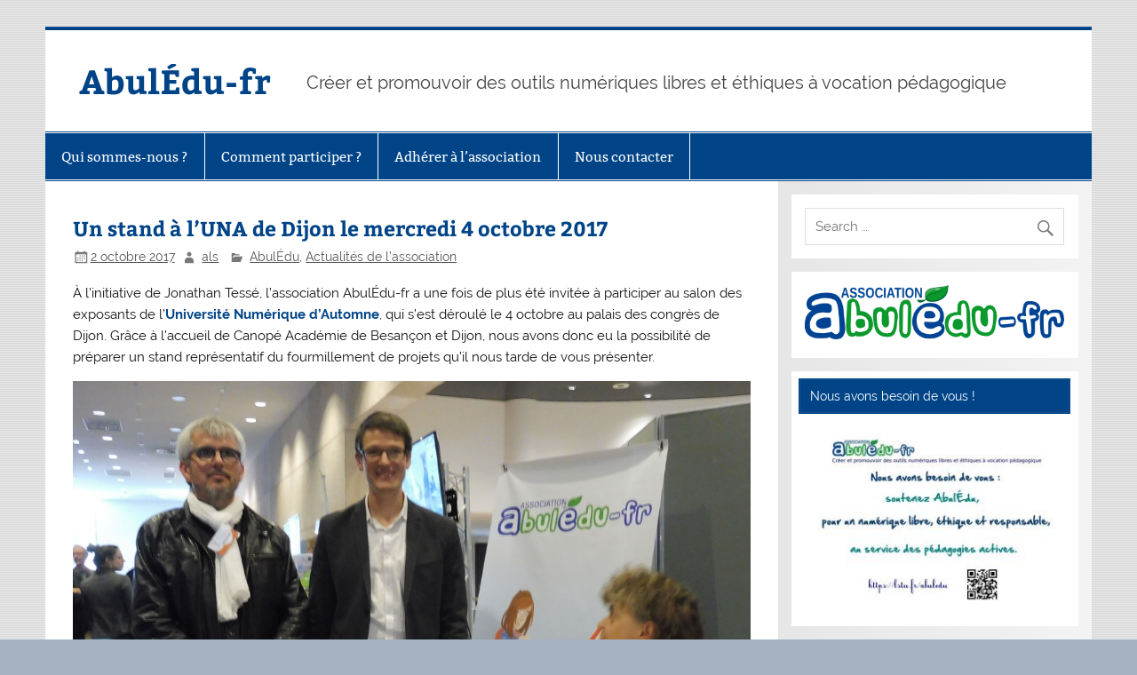

--- FILE ---
content_type: text/html; charset=UTF-8
request_url: https://abuledu-fr.org/un-stand-a-luna-de-dijon-le-mercredi-4-octobre-2017/
body_size: 13923
content:
<!DOCTYPE html><!-- HTML 5 -->
<html lang="fr-FR">

<head>
<meta charset="UTF-8" />
<meta name="viewport" content="width=device-width, initial-scale=1">
<link rel="profile" href="http://gmpg.org/xfn/11" />
<link rel="pingback" href="https://abuledu-fr.org/xmlrpc.php" />

<title>Un stand à l&rsquo;UNA de Dijon le mercredi 4 octobre 2017 &#8211; AbulÉdu-fr</title>
<meta name='robots' content='max-image-preview:large' />
<link rel="alternate" type="application/rss+xml" title="AbulÉdu-fr &raquo; Flux" href="https://abuledu-fr.org/feed/" />
<link rel="alternate" type="application/rss+xml" title="AbulÉdu-fr &raquo; Flux des commentaires" href="https://abuledu-fr.org/comments/feed/" />
<link rel="alternate" type="application/rss+xml" title="AbulÉdu-fr &raquo; Un stand à l&rsquo;UNA de Dijon le mercredi 4 octobre 2017 Flux des commentaires" href="https://abuledu-fr.org/un-stand-a-luna-de-dijon-le-mercredi-4-octobre-2017/feed/" />
<link rel="alternate" title="oEmbed (JSON)" type="application/json+oembed" href="https://abuledu-fr.org/wp-json/oembed/1.0/embed?url=https%3A%2F%2Fabuledu-fr.org%2Fun-stand-a-luna-de-dijon-le-mercredi-4-octobre-2017%2F" />
<link rel="alternate" title="oEmbed (XML)" type="text/xml+oembed" href="https://abuledu-fr.org/wp-json/oembed/1.0/embed?url=https%3A%2F%2Fabuledu-fr.org%2Fun-stand-a-luna-de-dijon-le-mercredi-4-octobre-2017%2F&#038;format=xml" />
<style id='wp-img-auto-sizes-contain-inline-css' type='text/css'>
img:is([sizes=auto i],[sizes^="auto," i]){contain-intrinsic-size:3000px 1500px}
/*# sourceURL=wp-img-auto-sizes-contain-inline-css */
</style>
<link rel='stylesheet' id='smartline-custom-fonts-css' href='https://abuledu-fr.org/wp-content/themes/smartline-lite/css/custom-fonts.css?ver=20180413' type='text/css' media='all' />
<style id='wp-emoji-styles-inline-css' type='text/css'>

	img.wp-smiley, img.emoji {
		display: inline !important;
		border: none !important;
		box-shadow: none !important;
		height: 1em !important;
		width: 1em !important;
		margin: 0 0.07em !important;
		vertical-align: -0.1em !important;
		background: none !important;
		padding: 0 !important;
	}
/*# sourceURL=wp-emoji-styles-inline-css */
</style>
<style id='wp-block-library-inline-css' type='text/css'>
:root{--wp-block-synced-color:#7a00df;--wp-block-synced-color--rgb:122,0,223;--wp-bound-block-color:var(--wp-block-synced-color);--wp-editor-canvas-background:#ddd;--wp-admin-theme-color:#007cba;--wp-admin-theme-color--rgb:0,124,186;--wp-admin-theme-color-darker-10:#006ba1;--wp-admin-theme-color-darker-10--rgb:0,107,160.5;--wp-admin-theme-color-darker-20:#005a87;--wp-admin-theme-color-darker-20--rgb:0,90,135;--wp-admin-border-width-focus:2px}@media (min-resolution:192dpi){:root{--wp-admin-border-width-focus:1.5px}}.wp-element-button{cursor:pointer}:root .has-very-light-gray-background-color{background-color:#eee}:root .has-very-dark-gray-background-color{background-color:#313131}:root .has-very-light-gray-color{color:#eee}:root .has-very-dark-gray-color{color:#313131}:root .has-vivid-green-cyan-to-vivid-cyan-blue-gradient-background{background:linear-gradient(135deg,#00d084,#0693e3)}:root .has-purple-crush-gradient-background{background:linear-gradient(135deg,#34e2e4,#4721fb 50%,#ab1dfe)}:root .has-hazy-dawn-gradient-background{background:linear-gradient(135deg,#faaca8,#dad0ec)}:root .has-subdued-olive-gradient-background{background:linear-gradient(135deg,#fafae1,#67a671)}:root .has-atomic-cream-gradient-background{background:linear-gradient(135deg,#fdd79a,#004a59)}:root .has-nightshade-gradient-background{background:linear-gradient(135deg,#330968,#31cdcf)}:root .has-midnight-gradient-background{background:linear-gradient(135deg,#020381,#2874fc)}:root{--wp--preset--font-size--normal:16px;--wp--preset--font-size--huge:42px}.has-regular-font-size{font-size:1em}.has-larger-font-size{font-size:2.625em}.has-normal-font-size{font-size:var(--wp--preset--font-size--normal)}.has-huge-font-size{font-size:var(--wp--preset--font-size--huge)}.has-text-align-center{text-align:center}.has-text-align-left{text-align:left}.has-text-align-right{text-align:right}.has-fit-text{white-space:nowrap!important}#end-resizable-editor-section{display:none}.aligncenter{clear:both}.items-justified-left{justify-content:flex-start}.items-justified-center{justify-content:center}.items-justified-right{justify-content:flex-end}.items-justified-space-between{justify-content:space-between}.screen-reader-text{border:0;clip-path:inset(50%);height:1px;margin:-1px;overflow:hidden;padding:0;position:absolute;width:1px;word-wrap:normal!important}.screen-reader-text:focus{background-color:#ddd;clip-path:none;color:#444;display:block;font-size:1em;height:auto;left:5px;line-height:normal;padding:15px 23px 14px;text-decoration:none;top:5px;width:auto;z-index:100000}html :where(.has-border-color){border-style:solid}html :where([style*=border-top-color]){border-top-style:solid}html :where([style*=border-right-color]){border-right-style:solid}html :where([style*=border-bottom-color]){border-bottom-style:solid}html :where([style*=border-left-color]){border-left-style:solid}html :where([style*=border-width]){border-style:solid}html :where([style*=border-top-width]){border-top-style:solid}html :where([style*=border-right-width]){border-right-style:solid}html :where([style*=border-bottom-width]){border-bottom-style:solid}html :where([style*=border-left-width]){border-left-style:solid}html :where(img[class*=wp-image-]){height:auto;max-width:100%}:where(figure){margin:0 0 1em}html :where(.is-position-sticky){--wp-admin--admin-bar--position-offset:var(--wp-admin--admin-bar--height,0px)}@media screen and (max-width:600px){html :where(.is-position-sticky){--wp-admin--admin-bar--position-offset:0px}}

/*# sourceURL=wp-block-library-inline-css */
</style><style id='wp-block-paragraph-inline-css' type='text/css'>
.is-small-text{font-size:.875em}.is-regular-text{font-size:1em}.is-large-text{font-size:2.25em}.is-larger-text{font-size:3em}.has-drop-cap:not(:focus):first-letter{float:left;font-size:8.4em;font-style:normal;font-weight:100;line-height:.68;margin:.05em .1em 0 0;text-transform:uppercase}body.rtl .has-drop-cap:not(:focus):first-letter{float:none;margin-left:.1em}p.has-drop-cap.has-background{overflow:hidden}:root :where(p.has-background){padding:1.25em 2.375em}:where(p.has-text-color:not(.has-link-color)) a{color:inherit}p.has-text-align-left[style*="writing-mode:vertical-lr"],p.has-text-align-right[style*="writing-mode:vertical-rl"]{rotate:180deg}
/*# sourceURL=https://abuledu-fr.org/wp-includes/blocks/paragraph/style.min.css */
</style>
<style id='global-styles-inline-css' type='text/css'>
:root{--wp--preset--aspect-ratio--square: 1;--wp--preset--aspect-ratio--4-3: 4/3;--wp--preset--aspect-ratio--3-4: 3/4;--wp--preset--aspect-ratio--3-2: 3/2;--wp--preset--aspect-ratio--2-3: 2/3;--wp--preset--aspect-ratio--16-9: 16/9;--wp--preset--aspect-ratio--9-16: 9/16;--wp--preset--color--black: #353535;--wp--preset--color--cyan-bluish-gray: #abb8c3;--wp--preset--color--white: #ffffff;--wp--preset--color--pale-pink: #f78da7;--wp--preset--color--vivid-red: #cf2e2e;--wp--preset--color--luminous-vivid-orange: #ff6900;--wp--preset--color--luminous-vivid-amber: #fcb900;--wp--preset--color--light-green-cyan: #7bdcb5;--wp--preset--color--vivid-green-cyan: #00d084;--wp--preset--color--pale-cyan-blue: #8ed1fc;--wp--preset--color--vivid-cyan-blue: #0693e3;--wp--preset--color--vivid-purple: #9b51e0;--wp--preset--color--primary: #004488;--wp--preset--color--light-gray: #f0f0f0;--wp--preset--color--dark-gray: #777777;--wp--preset--gradient--vivid-cyan-blue-to-vivid-purple: linear-gradient(135deg,rgb(6,147,227) 0%,rgb(155,81,224) 100%);--wp--preset--gradient--light-green-cyan-to-vivid-green-cyan: linear-gradient(135deg,rgb(122,220,180) 0%,rgb(0,208,130) 100%);--wp--preset--gradient--luminous-vivid-amber-to-luminous-vivid-orange: linear-gradient(135deg,rgb(252,185,0) 0%,rgb(255,105,0) 100%);--wp--preset--gradient--luminous-vivid-orange-to-vivid-red: linear-gradient(135deg,rgb(255,105,0) 0%,rgb(207,46,46) 100%);--wp--preset--gradient--very-light-gray-to-cyan-bluish-gray: linear-gradient(135deg,rgb(238,238,238) 0%,rgb(169,184,195) 100%);--wp--preset--gradient--cool-to-warm-spectrum: linear-gradient(135deg,rgb(74,234,220) 0%,rgb(151,120,209) 20%,rgb(207,42,186) 40%,rgb(238,44,130) 60%,rgb(251,105,98) 80%,rgb(254,248,76) 100%);--wp--preset--gradient--blush-light-purple: linear-gradient(135deg,rgb(255,206,236) 0%,rgb(152,150,240) 100%);--wp--preset--gradient--blush-bordeaux: linear-gradient(135deg,rgb(254,205,165) 0%,rgb(254,45,45) 50%,rgb(107,0,62) 100%);--wp--preset--gradient--luminous-dusk: linear-gradient(135deg,rgb(255,203,112) 0%,rgb(199,81,192) 50%,rgb(65,88,208) 100%);--wp--preset--gradient--pale-ocean: linear-gradient(135deg,rgb(255,245,203) 0%,rgb(182,227,212) 50%,rgb(51,167,181) 100%);--wp--preset--gradient--electric-grass: linear-gradient(135deg,rgb(202,248,128) 0%,rgb(113,206,126) 100%);--wp--preset--gradient--midnight: linear-gradient(135deg,rgb(2,3,129) 0%,rgb(40,116,252) 100%);--wp--preset--font-size--small: 13px;--wp--preset--font-size--medium: 20px;--wp--preset--font-size--large: 36px;--wp--preset--font-size--x-large: 42px;--wp--preset--spacing--20: 0.44rem;--wp--preset--spacing--30: 0.67rem;--wp--preset--spacing--40: 1rem;--wp--preset--spacing--50: 1.5rem;--wp--preset--spacing--60: 2.25rem;--wp--preset--spacing--70: 3.38rem;--wp--preset--spacing--80: 5.06rem;--wp--preset--shadow--natural: 6px 6px 9px rgba(0, 0, 0, 0.2);--wp--preset--shadow--deep: 12px 12px 50px rgba(0, 0, 0, 0.4);--wp--preset--shadow--sharp: 6px 6px 0px rgba(0, 0, 0, 0.2);--wp--preset--shadow--outlined: 6px 6px 0px -3px rgb(255, 255, 255), 6px 6px rgb(0, 0, 0);--wp--preset--shadow--crisp: 6px 6px 0px rgb(0, 0, 0);}:where(.is-layout-flex){gap: 0.5em;}:where(.is-layout-grid){gap: 0.5em;}body .is-layout-flex{display: flex;}.is-layout-flex{flex-wrap: wrap;align-items: center;}.is-layout-flex > :is(*, div){margin: 0;}body .is-layout-grid{display: grid;}.is-layout-grid > :is(*, div){margin: 0;}:where(.wp-block-columns.is-layout-flex){gap: 2em;}:where(.wp-block-columns.is-layout-grid){gap: 2em;}:where(.wp-block-post-template.is-layout-flex){gap: 1.25em;}:where(.wp-block-post-template.is-layout-grid){gap: 1.25em;}.has-black-color{color: var(--wp--preset--color--black) !important;}.has-cyan-bluish-gray-color{color: var(--wp--preset--color--cyan-bluish-gray) !important;}.has-white-color{color: var(--wp--preset--color--white) !important;}.has-pale-pink-color{color: var(--wp--preset--color--pale-pink) !important;}.has-vivid-red-color{color: var(--wp--preset--color--vivid-red) !important;}.has-luminous-vivid-orange-color{color: var(--wp--preset--color--luminous-vivid-orange) !important;}.has-luminous-vivid-amber-color{color: var(--wp--preset--color--luminous-vivid-amber) !important;}.has-light-green-cyan-color{color: var(--wp--preset--color--light-green-cyan) !important;}.has-vivid-green-cyan-color{color: var(--wp--preset--color--vivid-green-cyan) !important;}.has-pale-cyan-blue-color{color: var(--wp--preset--color--pale-cyan-blue) !important;}.has-vivid-cyan-blue-color{color: var(--wp--preset--color--vivid-cyan-blue) !important;}.has-vivid-purple-color{color: var(--wp--preset--color--vivid-purple) !important;}.has-black-background-color{background-color: var(--wp--preset--color--black) !important;}.has-cyan-bluish-gray-background-color{background-color: var(--wp--preset--color--cyan-bluish-gray) !important;}.has-white-background-color{background-color: var(--wp--preset--color--white) !important;}.has-pale-pink-background-color{background-color: var(--wp--preset--color--pale-pink) !important;}.has-vivid-red-background-color{background-color: var(--wp--preset--color--vivid-red) !important;}.has-luminous-vivid-orange-background-color{background-color: var(--wp--preset--color--luminous-vivid-orange) !important;}.has-luminous-vivid-amber-background-color{background-color: var(--wp--preset--color--luminous-vivid-amber) !important;}.has-light-green-cyan-background-color{background-color: var(--wp--preset--color--light-green-cyan) !important;}.has-vivid-green-cyan-background-color{background-color: var(--wp--preset--color--vivid-green-cyan) !important;}.has-pale-cyan-blue-background-color{background-color: var(--wp--preset--color--pale-cyan-blue) !important;}.has-vivid-cyan-blue-background-color{background-color: var(--wp--preset--color--vivid-cyan-blue) !important;}.has-vivid-purple-background-color{background-color: var(--wp--preset--color--vivid-purple) !important;}.has-black-border-color{border-color: var(--wp--preset--color--black) !important;}.has-cyan-bluish-gray-border-color{border-color: var(--wp--preset--color--cyan-bluish-gray) !important;}.has-white-border-color{border-color: var(--wp--preset--color--white) !important;}.has-pale-pink-border-color{border-color: var(--wp--preset--color--pale-pink) !important;}.has-vivid-red-border-color{border-color: var(--wp--preset--color--vivid-red) !important;}.has-luminous-vivid-orange-border-color{border-color: var(--wp--preset--color--luminous-vivid-orange) !important;}.has-luminous-vivid-amber-border-color{border-color: var(--wp--preset--color--luminous-vivid-amber) !important;}.has-light-green-cyan-border-color{border-color: var(--wp--preset--color--light-green-cyan) !important;}.has-vivid-green-cyan-border-color{border-color: var(--wp--preset--color--vivid-green-cyan) !important;}.has-pale-cyan-blue-border-color{border-color: var(--wp--preset--color--pale-cyan-blue) !important;}.has-vivid-cyan-blue-border-color{border-color: var(--wp--preset--color--vivid-cyan-blue) !important;}.has-vivid-purple-border-color{border-color: var(--wp--preset--color--vivid-purple) !important;}.has-vivid-cyan-blue-to-vivid-purple-gradient-background{background: var(--wp--preset--gradient--vivid-cyan-blue-to-vivid-purple) !important;}.has-light-green-cyan-to-vivid-green-cyan-gradient-background{background: var(--wp--preset--gradient--light-green-cyan-to-vivid-green-cyan) !important;}.has-luminous-vivid-amber-to-luminous-vivid-orange-gradient-background{background: var(--wp--preset--gradient--luminous-vivid-amber-to-luminous-vivid-orange) !important;}.has-luminous-vivid-orange-to-vivid-red-gradient-background{background: var(--wp--preset--gradient--luminous-vivid-orange-to-vivid-red) !important;}.has-very-light-gray-to-cyan-bluish-gray-gradient-background{background: var(--wp--preset--gradient--very-light-gray-to-cyan-bluish-gray) !important;}.has-cool-to-warm-spectrum-gradient-background{background: var(--wp--preset--gradient--cool-to-warm-spectrum) !important;}.has-blush-light-purple-gradient-background{background: var(--wp--preset--gradient--blush-light-purple) !important;}.has-blush-bordeaux-gradient-background{background: var(--wp--preset--gradient--blush-bordeaux) !important;}.has-luminous-dusk-gradient-background{background: var(--wp--preset--gradient--luminous-dusk) !important;}.has-pale-ocean-gradient-background{background: var(--wp--preset--gradient--pale-ocean) !important;}.has-electric-grass-gradient-background{background: var(--wp--preset--gradient--electric-grass) !important;}.has-midnight-gradient-background{background: var(--wp--preset--gradient--midnight) !important;}.has-small-font-size{font-size: var(--wp--preset--font-size--small) !important;}.has-medium-font-size{font-size: var(--wp--preset--font-size--medium) !important;}.has-large-font-size{font-size: var(--wp--preset--font-size--large) !important;}.has-x-large-font-size{font-size: var(--wp--preset--font-size--x-large) !important;}
/*# sourceURL=global-styles-inline-css */
</style>

<style id='classic-theme-styles-inline-css' type='text/css'>
/*! This file is auto-generated */
.wp-block-button__link{color:#fff;background-color:#32373c;border-radius:9999px;box-shadow:none;text-decoration:none;padding:calc(.667em + 2px) calc(1.333em + 2px);font-size:1.125em}.wp-block-file__button{background:#32373c;color:#fff;text-decoration:none}
/*# sourceURL=/wp-includes/css/classic-themes.min.css */
</style>
<link rel='stylesheet' id='contact-form-7-css' href='https://abuledu-fr.org/wp-content/plugins/contact-form-7/includes/css/styles.css?ver=6.1.4' type='text/css' media='all' />
<link rel='stylesheet' id='smartline-lite-stylesheet-css' href='https://abuledu-fr.org/wp-content/themes/smartline-lite/style.css?ver=1.6.8' type='text/css' media='all' />
<link rel='stylesheet' id='genericons-css' href='https://abuledu-fr.org/wp-content/themes/smartline-lite/css/genericons/genericons.css?ver=3.4.1' type='text/css' media='all' />
<link rel='stylesheet' id='themezee-related-posts-css' href='https://abuledu-fr.org/wp-content/themes/smartline-lite/css/themezee-related-posts.css?ver=20160421' type='text/css' media='all' />
<script type="text/javascript" src="https://abuledu-fr.org/wp-includes/js/jquery/jquery.min.js?ver=3.7.1" id="jquery-core-js"></script>
<script type="text/javascript" src="https://abuledu-fr.org/wp-includes/js/jquery/jquery-migrate.min.js?ver=3.4.1" id="jquery-migrate-js"></script>
<script type="text/javascript" id="smartline-lite-jquery-navigation-js-extra">
/* <![CDATA[ */
var smartline_menu_title = {"text":"Menu"};
//# sourceURL=smartline-lite-jquery-navigation-js-extra
/* ]]> */
</script>
<script type="text/javascript" src="https://abuledu-fr.org/wp-content/themes/smartline-lite/js/navigation.js?ver=20210324" id="smartline-lite-jquery-navigation-js"></script>
<link rel="https://api.w.org/" href="https://abuledu-fr.org/wp-json/" /><link rel="alternate" title="JSON" type="application/json" href="https://abuledu-fr.org/wp-json/wp/v2/posts/2544" /><link rel="EditURI" type="application/rsd+xml" title="RSD" href="https://abuledu-fr.org/xmlrpc.php?rsd" />
<meta name="generator" content="WordPress 6.9" />
<link rel="canonical" href="https://abuledu-fr.org/un-stand-a-luna-de-dijon-le-mercredi-4-octobre-2017/" />
<link rel='shortlink' href='https://abuledu-fr.org/?p=2544' />
<!-- Analytics by WP Statistics - https://wp-statistics.com -->
<style type="text/css" id="custom-background-css">
body.custom-background { background-color: #a6b2bf; background-image: url("https://abuledu-fr.org/wp-content/themes/smartline-lite/images/background.png"); background-position: left top; background-size: auto; background-repeat: repeat; background-attachment: scroll; }
</style>
			<style type="text/css" id="wp-custom-css">
			code {
	border: unset;
	background: unset;
}		</style>
		</head>

<body class="wp-singular post-template-default single single-post postid-2544 single-format-standard custom-background wp-theme-smartline-lite">

<a class="skip-link screen-reader-text" href="#content">Skip to content</a>

<div id="wrapper" class="hfeed">

	<div id="header-wrap">

		
		<header id="header" class="clearfix" role="banner">

			<div id="logo" class="clearfix">

								
		<p class="site-title"><a href="https://abuledu-fr.org/" rel="home">AbulÉdu-fr</a></p>

					
			<p class="site-description">Créer et promouvoir des outils numériques libres et éthiques à vocation pédagogique</p>

		
			</div>

			<div id="header-content" class="clearfix">
							</div>

		</header>

	</div>

	<div id="navi-wrap">

		<nav id="mainnav" class="clearfix" role="navigation">
			<ul id="mainnav-menu" class="main-navigation-menu"><li id="menu-item-426" class="menu-item menu-item-type-post_type menu-item-object-page menu-item-has-children menu-item-426"><a href="https://abuledu-fr.org/qui-sommes-nous/">Qui sommes-nous ?</a>
<ul class="sub-menu">
	<li id="menu-item-427" class="menu-item menu-item-type-post_type menu-item-object-page menu-item-427"><a href="https://abuledu-fr.org/qui-sommes-nous/les-statuts-de-lassociation/">Quels sont nos statuts ?</a></li>
</ul>
</li>
<li id="menu-item-422" class="menu-item menu-item-type-post_type menu-item-object-page menu-item-has-children menu-item-422"><a href="https://abuledu-fr.org/comment-nous-aiderparticiper/">Comment participer ?</a>
<ul class="sub-menu">
	<li id="menu-item-424" class="menu-item menu-item-type-post_type menu-item-object-page menu-item-424"><a href="https://abuledu-fr.org/comment-nous-aiderparticiper/contribuer/">Contribuer</a></li>
</ul>
</li>
<li id="menu-item-425" class="menu-item menu-item-type-post_type menu-item-object-page menu-item-has-children menu-item-425"><a href="https://abuledu-fr.org/adherer/">Adhérer à l’association</a>
<ul class="sub-menu">
	<li id="menu-item-423" class="menu-item menu-item-type-post_type menu-item-object-page menu-item-423"><a href="https://abuledu-fr.org/adherer/donner/">…ou faire un don</a></li>
</ul>
</li>
<li id="menu-item-421" class="menu-item menu-item-type-post_type menu-item-object-page menu-item-421"><a href="https://abuledu-fr.org/comment-nous-contacter/">Nous contacter</a></li>
</ul>		</nav>

	</div>

	
	<div id="wrap" class="clearfix">
		
		<section id="content" class="primary" role="main">
		
					
		
	<article id="post-2544" class="post-2544 post type-post status-publish format-standard hentry category-abuledu category-actusdelasso">
	
		<h1 class="entry-title post-title">Un stand à l&rsquo;UNA de Dijon le mercredi 4 octobre 2017</h1>		
		<div class="entry-meta postmeta"><span class="meta-date"><a href="https://abuledu-fr.org/un-stand-a-luna-de-dijon-le-mercredi-4-octobre-2017/" title="9 h 24 min" rel="bookmark"><time class="entry-date published updated" datetime="2017-10-02T09:24:25+01:00">2 octobre 2017</time></a></span><span class="meta-author author vcard"> <a class="url fn n" href="https://abuledu-fr.org/author/als/" title="Voir tous les articles de als" rel="author">als</a></span>
	<span class="meta-category">
		<a href="https://abuledu-fr.org/category/abuledu/" rel="category tag">AbulÉdu</a>, <a href="https://abuledu-fr.org/category/actusdelasso/" rel="category tag">Actualités de l'association</a>	</span>

</div>

		<div class="entry clearfix">
						<p>À l&rsquo;initiative de Jonathan Tessé, l&rsquo;association AbulÉdu-fr a une fois de plus été invitée à participer au salon des exposants de l&rsquo;<strong><span style="color: #800080;"><a href="http://www.ac-dijon.fr/cid120682/una-2017.html">Université Numérique d&rsquo;Automne</a></span></strong>, qui s&rsquo;est déroulé le 4 octobre au palais des congrès de Dijon. Grâce à l&rsquo;accueil de Canopé Académie de Besançon et Dijon, nous avons donc eu la possibilité de préparer un stand représentatif du fourmillement de projets qu&rsquo;il nous tarde de vous présenter.</p>
<div id="attachment_2554" style="width: 1010px" class="wp-caption aligncenter"><a href="/wp-content/uploads/2017/10/1040437.jpg"><img fetchpriority="high" decoding="async" aria-describedby="caption-attachment-2554" class="wp-image-2554 size-full" src="/wp-content/uploads/2017/10/1040437.jpg" alt="" width="1000" height="979" srcset="https://abuledu-fr.org/wp-content/uploads/2017/10/1040437.jpg 1000w, https://abuledu-fr.org/wp-content/uploads/2017/10/1040437-300x294.jpg 300w, https://abuledu-fr.org/wp-content/uploads/2017/10/1040437-768x752.jpg 768w, https://abuledu-fr.org/wp-content/uploads/2017/10/1040437-600x587.jpg 600w, https://abuledu-fr.org/wp-content/uploads/2017/10/1040437-32x32.jpg 32w, https://abuledu-fr.org/wp-content/uploads/2017/10/1040437-50x50.jpg 50w, https://abuledu-fr.org/wp-content/uploads/2017/10/1040437-64x64.jpg 64w" sizes="(max-width: 1000px) 100vw, 1000px" /></a><p id="caption-attachment-2554" class="wp-caption-text">Hervé Sartori, Jonathan Tessé et Marie Sartori à l&rsquo;UNA.</p></div>
<p><span id="more-2544"></span></p>
<p>Merci aux membres d&rsquo;AbulÉdu-fr pour leurs messages encourageants, Frédéric, Éric, André, Odysseus, Céline. Marie a envoyé une photo sur twitter et moi aux membres de l&rsquo;association en cours de journée.</p>
<p>Comme l&rsquo;an dernier, notre stand se trouvait à l&rsquo;étage, face aux amphithéâtres d&rsquo;accès aux conférences très fréquentées (celle de Marcel Lebrun, entre autres). Nos voisins étaient la « citoyenneté mondiale » : MLF monde, qui avait participé à BabyTwit l&rsquo;an dernier, et nous a mis en lien avec le secteur langues de la GFEN-langues. Second voisin : un stand proposant du « mobilier ergonomique » (des fauteuils à rêver), dont les animateurs très débrouillards (enfin, plus que nous !) ont réussi à ouvrir l&#8217;emballage du kakemono de l&rsquo;association et à le mettre sur pieds ; ils nous ont même proposé de nous prendre en photo ensemble, devant le-dit kakemono.</p>
<p>Le kakemono a d&rsquo;ailleurs joué son rôle d&rsquo;accroche avec le visuel de Chloé en écolière décidée (merci Frédéric pour l&rsquo;idée, la réalisation et l&rsquo;envoi ; merci Arnaud pour le visuel).</p>
<p>La documentation était bien adaptée :</p>
<ul>
<li>dossiers en boucle (mode diaporama) sur le portable d&rsquo;Annie et ÉduTwit affiché sur la tablette de Marie.</li>
<li>Deux dépliants, un avec les adresses (ci-après) et l&rsquo;autre avec la liste des logiciels ainsi que le célèbre marque-page.</li>
<li>Le dossier des imagiers de nos artistes avec le bricolage du papertoy a été remarqué, dans cet univers tout numérique.</li>
<li>Par contre, nous n&rsquo;avons pas eu à feuilleter le dossier papier, les visiteurs étaient pressés et bavards, pas prêts à écouter notre exposé sans fraises « flagada » à déguster !!!</li>
</ul>
<p>Autant de visiteurs intéressés l&rsquo;après-midi (primaire) que le matin (secondaire). Une trentaine de professeurs ont pris les deux dépliants. Marie a reçu beaucoup de collègues actuels et anciens. Les conseillers pédagogiques de circonscription étaient très intéressés, ainsi que les représentants de la DSDEN, du <a href="http://coagul.org/drupal/calendrier">COAGU-21</a> et les ERUN (ATICE).</p>
<p>Stéphane Bujadoux, conseiller pédagogique, ancien responsable des ERUN (ATICE), souhaite télécharger ses nombreuses photos sur data avec Windows. Je lui ai conseillé de les déposer sur Commons et je les importerai sur data.</p>
<p>La solution AbulÉdu pour les enfants en difficulté de scolarisation a été appréciée, en particulier par la <a href="http://pep21.fr/">PEP-21</a> et une maman en attente d&rsquo;outils pour son enfant dyslexique-dyspraxique.</p>
<p>Nous avons également recueilli des demandes de logiciels de gestion d&rsquo;école et de jeux gratuits.</p>
<p>Les ordinateurs de l&rsquo;école primaire de Quetigny-21 sont sous AbulÉdu mais la mairie a installé la solution incomplète avec très peu de logiciels. L&rsquo;enseignante qui s&rsquo;est arrêtée au stand a emporté le dépliant avec la liste pour « réclamer ».</p>
<p>Des visites, longues et sympathiques d&rsquo;édutwitteurs locaux, que nous remercions pour les échanges chaleureux, notamment :</p>
<ul>
<li>Julien Cremoux  #Twoulipo, très intéressé par les mini-tutos qui fleurissent pour répondre aux tâtonnements des nouveaux inscrits ;</li>
<li>Philippe Roy, nouveau directeur (qui dispose donc de moins de temps que pour BabyTwit) ; intéressé par ÉduTwit car il n&rsquo;y a plus de limitation de 140 caractères pour le projet qui lui tient à cœur, #del&rsquo;oeilàl&rsquo;oreilleàla plume qu&rsquo;il compte démarrer en novembre. Il est désolé d&rsquo;avoir raté le conseil de pré-rentrée et remercie Gilliane et tous ceux qui assurent les permanences d&rsquo;accueil en ligne. Il envisage de faire signer par ses élèves les CGU mis en ligne par Frédéric.</li>
<li>Jonathan Tessé, qui a découvert récemment que certaines adresses académiques de Dijon ne recevaient pas les notifications d&rsquo;ÉduTwit car elles étaient sur liste noire.</li>
</ul>
<p>L&rsquo;association a reçu trois invitations, Canopé 71, Canopé 58 et les Rencontres de l&rsquo;Orme, pour participer à des journées de présentation d&rsquo;AbulÉdu.</p>
<p>Un ancien de l&rsquo;ABUL qui a quitté Bordeaux pour Dijon est venu proposer ses services de développeur&#8230; rémunéré.</p>
<p>Marie Sartori a reçu une proposition très intéressante de <a href="http://educavox.fr/accueil/breves/carnaval-numerique-un-reseau-en-mouvement-sous-des-confettis-de-mots">Malika Alouani</a>, de faire passer sur <u>Primabord</u> les infos concernant des articles sur ses pratiques abulédusiennes en classe : il s&rsquo;agit de les publier en amont sur des sites institutionnels, après validation de l&rsquo;IEN. Il faut également préparer pour chacun de ces articles une dizaine de lignes sur :</p>
<ul>
<li>les objectifs,</li>
<li>le scénario et son déroulement éventuel dans l&rsquo;année,</li>
<li>les plus-values apportées,</li>
<li>les productions des élèves.</li>
</ul>
<p>Nous avons toutes les deux décidé de donner suite, en travaillant à quatre mains : nous avons fait la liste des &#8211;nombreux&#8211; « Raconte-moi » réalisés dans sa classe depuis trois ans ; Hervé Sartori a accepté de relire les articles que nous allons d&rsquo;abord publier sur le blog de l&rsquo;association puis, après validation de l&rsquo;IEN, Jonathan les publiera sur leur site avant de faire suivre l&rsquo;info à Mme Alouani. Sur notre lancée, nous avons commencé à rédiger le premier article sur le thème des « lapereaux de Paul » (printemps 2015).</p>
<p>Autres points positifs de la journée,</p>
<ul>
<li>écriture d&rsquo;un tuto pour Édutwit – pendant un rare moment de calme – sur l&rsquo;utilisation de l&rsquo;espace « tout le monde », avec captures d&rsquo;écran,</li>
<li>et projet de remise en route du service des box partagées sous forme d&rsquo;un abonnement payant proposé aux adhérents de l&rsquo;association.</li>
</ul>
<pre class="western"></pre>
<p style="text-align: center;">Voici le dépliant actualisé qui a été distribué, au format .pdf, en téléchargement,</p>
<p style="text-align: center;">en cliquant sur : <span style="color: #800080;"><strong> <a href="/wp-content/uploads/2017/10/abuledu-projet2017.pdf">abuledu-projet2017</a></strong></span></p>
<p><a href="/wp-content/uploads/2017/10/leprojetabuledu-2017.jpg"><img decoding="async" class="aligncenter size-full wp-image-2546" src="/wp-content/uploads/2017/10/leprojetabuledu-2017.jpg" alt="" width="911" height="605" srcset="https://abuledu-fr.org/wp-content/uploads/2017/10/leprojetabuledu-2017.jpg 911w, https://abuledu-fr.org/wp-content/uploads/2017/10/leprojetabuledu-2017-300x200.jpg 300w, https://abuledu-fr.org/wp-content/uploads/2017/10/leprojetabuledu-2017-768x510.jpg 768w, https://abuledu-fr.org/wp-content/uploads/2017/10/leprojetabuledu-2017-600x398.jpg 600w" sizes="(max-width: 911px) 100vw, 911px" /></a></p>
			<!-- <rdf:RDF xmlns:rdf="http://www.w3.org/1999/02/22-rdf-syntax-ns#"
			xmlns:dc="http://purl.org/dc/elements/1.1/"
			xmlns:trackback="http://madskills.com/public/xml/rss/module/trackback/">
		<rdf:Description rdf:about="https://abuledu-fr.org/un-stand-a-luna-de-dijon-le-mercredi-4-octobre-2017/"
    dc:identifier="https://abuledu-fr.org/un-stand-a-luna-de-dijon-le-mercredi-4-octobre-2017/"
    dc:title="Un stand à l&rsquo;UNA de Dijon le mercredi 4 octobre 2017"
    trackback:ping="https://abuledu-fr.org/un-stand-a-luna-de-dijon-le-mercredi-4-octobre-2017/trackback/" />
</rdf:RDF> -->
			<div class="page-links"></div>			
		</div>
		
		<div class="postinfo clearfix">			<span class="meta-comments">
				<a href="https://abuledu-fr.org/un-stand-a-luna-de-dijon-le-mercredi-4-octobre-2017/#respond">Laisser un commentaire</a>			</span>
</div>

	</article>			
					
				
		


	<div id="comments">
	
		
						<div id="respond" class="comment-respond">
		<h3 id="reply-title" class="comment-reply-title">Laisser un commentaire <small><a rel="nofollow" id="cancel-comment-reply-link" href="/un-stand-a-luna-de-dijon-le-mercredi-4-octobre-2017/#respond" style="display:none;">Annuler la réponse</a></small></h3><form action="https://abuledu-fr.org/wp-comments-post.php" method="post" id="commentform" class="comment-form"><p class="comment-notes"><span id="email-notes">Votre adresse e-mail ne sera pas publiée.</span> <span class="required-field-message">Les champs obligatoires sont indiqués avec <span class="required">*</span></span></p><p class="comment-form-comment"><label for="comment">Commentaire <span class="required">*</span></label> <textarea id="comment" name="comment" cols="45" rows="8" maxlength="65525" required="required"></textarea></p><p class="comment-form-author"><label for="author">Nom <span class="required">*</span></label> <input id="author" name="author" type="text" value="" size="30" maxlength="245" autocomplete="name" required="required" /></p>
<p class="comment-form-email"><label for="email">E-mail <span class="required">*</span></label> <input id="email" name="email" type="text" value="" size="30" maxlength="100" aria-describedby="email-notes" autocomplete="email" required="required" /></p>
<p class="comment-form-url"><label for="url">Site web</label> <input id="url" name="url" type="text" value="" size="30" maxlength="200" autocomplete="url" /></p>
<p class="form-submit"><input name="submit" type="submit" id="submit" class="submit" value="Laisser un commentaire" /> <input type='hidden' name='comment_post_ID' value='2544' id='comment_post_ID' />
<input type='hidden' name='comment_parent' id='comment_parent' value='0' />
</p><p style="display: none;"><input type="hidden" id="akismet_comment_nonce" name="akismet_comment_nonce" value="06a864114c" /></p><p style="display: none !important;" class="akismet-fields-container" data-prefix="ak_"><label>&#916;<textarea name="ak_hp_textarea" cols="45" rows="8" maxlength="100"></textarea></label><input type="hidden" id="ak_js_1" name="ak_js" value="196"/><script>document.getElementById( "ak_js_1" ).setAttribute( "value", ( new Date() ).getTime() );</script></p></form>	</div><!-- #respond -->
			
	</div>

		
		</section>
		
		
	<section id="sidebar" class="secondary clearfix" role="complementary">

		<aside id="search-3" class="widget widget_search clearfix">
	<form role="search" method="get" class="search-form" action="https://abuledu-fr.org/">
		<label>
			<span class="screen-reader-text">Search for:</span>
			<input type="search" class="search-field" placeholder="Search &hellip;" value="" name="s">
		</label>
		<button type="submit" class="search-submit">
			<span class="genericon-search"></span>
		</button>
	</form>

</aside><aside id="text-3" class="widget widget_text clearfix">			<div class="textwidget"><center><IMG SRC="/wp-content/uploads/2014/06/logo-abuledu-fr_72dpi.png"></center></div>
		</aside><aside id="text-6" class="widget widget_text clearfix"><h3 class="widgettitle"><span>Nous avons besoin de vous !</span></h3>			<div class="textwidget"><center><a href="https://lstu.fr/abuledu"><img src="/wp-content/uploads/2024/04/FinancementAbuledu2-300x209.jpg"></a> </center></div>
		</aside><aside id="text-4" class="widget widget_text clearfix"><h3 class="widgettitle"><span>Edutwit</span></h3>			<div class="textwidget"><center><a href="http://www.edutwit.fr"><img src="/wp-content/uploads/2017/10/Edutwit-LogoJaune-72dpi.png"></a> </center></div>
		</aside><aside id="text-5" class="widget widget_text clearfix"><h3 class="widgettitle"><span>Qiro, c&rsquo;est quoi ?</span></h3>			<div class="textwidget"><center><a href="http://abuledu-fr.org/entrons-dans-lere-de-leducation-collaborative/"><img src="/wp-content/uploads/2015/10/logo-qiro.png"></a> </center></div>
		</aside>
		<aside id="recent-posts-7" class="widget widget_recent_entries clearfix">
		<h3 class="widgettitle"><span>Articles récents</span></h3>
		<ul>
											<li>
					<a href="https://abuledu-fr.org/assemblee-generale-abuledu-fr-lundi-5-mai-2025/">Assemblée générale AbulÉdu-fr lundi 5 mai 2025</a>
									</li>
											<li>
					<a href="https://abuledu-fr.org/3490-2/">Nous avons besoin de vous&#8230; 🙏</a>
									</li>
											<li>
					<a href="https://abuledu-fr.org/edutwit-cest-quoi-au-juste/">ÉduTwit, c’est quoi au juste ?</a>
									</li>
											<li>
					<a href="https://abuledu-fr.org/campus-du-libre-de-lyon-samedi-21-octobre-2023/">Campus du Libre de Lyon – Samedi 21 octobre 2023</a>
									</li>
											<li>
					<a href="https://abuledu-fr.org/salon-educatech-expo-paris/">Salon Éducatech Expo &#8211; Paris, jeudi 15 novembre 2023</a>
									</li>
											<li>
					<a href="https://abuledu-fr.org/salon-open-source-experience-des-6-et-7-decembre-2023-paris/">Salon Open Source Experience des 6 et 7 décembre 2023 &#8211; Palais des Congrès de Paris</a>
									</li>
											<li>
					<a href="https://abuledu-fr.org/les-usages-pedagogiques-dedutwit/">Les usages pédagogiques d’ÉduTwit</a>
									</li>
					</ul>

		</aside><aside id="categories-6" class="widget widget_categories clearfix"><h3 class="widgettitle"><span>Catégories</span></h3>
			<ul>
					<li class="cat-item cat-item-55"><a href="https://abuledu-fr.org/category/abuledu/">AbulÉdu</a>
</li>
	<li class="cat-item cat-item-62"><a href="https://abuledu-fr.org/category/abuledu-bibliotheque/">abuledu-bibliotheque</a>
</li>
	<li class="cat-item cat-item-31"><a href="https://abuledu-fr.org/category/abuledu-data/">abuledu-data</a>
</li>
	<li class="cat-item cat-item-65"><a href="https://abuledu-fr.org/category/abuledu-dvd/">abuledu-dvd</a>
</li>
	<li class="cat-item cat-item-1"><a href="https://abuledu-fr.org/category/abuledu-babytwit/edutwit/">abuledu-EduTwit</a>
</li>
	<li class="cat-item cat-item-60"><a href="https://abuledu-fr.org/category/abuledu-babytwit/">abuledu-EduTwit</a>
</li>
	<li class="cat-item cat-item-58"><a href="https://abuledu-fr.org/category/abuledu-minitexte/">abuledu-minitexte</a>
</li>
	<li class="cat-item cat-item-17"><a href="https://abuledu-fr.org/category/actusdelasso/">Actualités de l&#039;association</a>
</li>
	<li class="cat-item cat-item-48"><a href="https://abuledu-fr.org/category/tutoriels/babytwit/">Babytwit</a>
</li>
	<li class="cat-item cat-item-57"><a href="https://abuledu-fr.org/category/bd-abuledu/">Bd-abulédu</a>
</li>
	<li class="cat-item cat-item-29"><a href="https://abuledu-fr.org/category/education-internet/">Éducation Internet</a>
</li>
	<li class="cat-item cat-item-5"><a href="https://abuledu-fr.org/category/babytwit-2/">Edutwit</a>
</li>
	<li class="cat-item cat-item-18"><a href="https://abuledu-fr.org/category/vikidia/enpratique/">En pratique</a>
</li>
	<li class="cat-item cat-item-8"><a href="https://abuledu-fr.org/category/ressources-educatives-libres/">Fiches pazapa</a>
</li>
	<li class="cat-item cat-item-41"><a href="https://abuledu-fr.org/category/info-lettre/">Info-lettre</a>
</li>
	<li class="cat-item cat-item-122"><a href="https://abuledu-fr.org/category/leterrier-imagessequentielles/">leterrier-imagessequentielles</a>
</li>
	<li class="cat-item cat-item-133"><a href="https://abuledu-fr.org/category/leterrier-mulot/">leterrier-mulot</a>
</li>
	<li class="cat-item cat-item-138"><a href="https://abuledu-fr.org/category/leterrier-racont/">leterrier-racont</a>
</li>
	<li class="cat-item cat-item-40"><a href="https://abuledu-fr.org/category/libre-pedagosite-net/">Libre Pedagosite.net</a>
</li>
	<li class="cat-item cat-item-27"><a href="https://abuledu-fr.org/category/logiciels-libres/">Logiciels libres</a>
</li>
	<li class="cat-item cat-item-28"><a href="https://abuledu-fr.org/category/minitexte/">Minitexte</a>
</li>
	<li class="cat-item cat-item-153"><a href="https://abuledu-fr.org/category/openstreetmap/">OpenStreetMap</a>
</li>
	<li class="cat-item cat-item-46"><a href="https://abuledu-fr.org/category/pedagogie/">Pédagogie</a>
</li>
	<li class="cat-item cat-item-38"><a href="https://abuledu-fr.org/category/qiro/">QiRo</a>
</li>
	<li class="cat-item cat-item-30"><a href="https://abuledu-fr.org/category/raconte-moi/">Raconte-moi</a>
</li>
	<li class="cat-item cat-item-33"><a href="https://abuledu-fr.org/category/suite-logicielle-abuledu/">Suite logicielle AbulÉdu</a>
</li>
	<li class="cat-item cat-item-56"><a href="https://abuledu-fr.org/category/thymio/">Thymio</a>
</li>
	<li class="cat-item cat-item-19"><a href="https://abuledu-fr.org/category/tutoriels/">Tutoriels</a>
</li>
	<li class="cat-item cat-item-42"><a href="https://abuledu-fr.org/category/twhaiku/">Tw&#039;haïku</a>
</li>
	<li class="cat-item cat-item-39"><a href="https://abuledu-fr.org/category/vikidia/">Vikidia</a>
</li>
	<li class="cat-item cat-item-35"><a href="https://abuledu-fr.org/category/wikimedia-commons/">Wikimedia Commons</a>
</li>
	<li class="cat-item cat-item-152"><a href="https://abuledu-fr.org/category/wikisource/">Wikisource</a>
</li>
	<li class="cat-item cat-item-36"><a href="https://abuledu-fr.org/category/wikiversite/">Wikiversité</a>
</li>
			</ul>

			</aside><aside id="block-2" class="widget widget_block widget_text clearfix">
<p></p>
</aside>
	</section>
	</div>
	

	
	<footer id="footer" class="clearfix" role="contentinfo">

		
		<nav id="footernav" class="clearfix" role="navigation">
			<ul id="footernav-menu" class="menu"><li id="menu-item-1565" class="menu-item menu-item-type-post_type menu-item-object-page menu-item-1565"><a href="https://abuledu-fr.org/nos-partenaires/">Nos partenaires</a></li>
<li id="menu-item-3188" class="menu-item menu-item-type-post_type menu-item-object-page menu-item-3188"><a href="https://abuledu-fr.org/mentions-legales/">Mentions Légales</a></li>
<li id="menu-item-3189" class="menu-item menu-item-type-post_type menu-item-object-page menu-item-3189"><a href="https://abuledu-fr.org/cgu-generiques/">Conditions Générales d’Utilisation</a></li>
</ul>		</nav>

		
		<div id="footer-text">

			
	<span class="credit-link">
		WordPress Theme: Smartline by ThemeZee.	</span>


		</div>

	</footer>

</div><!-- end #wrapper -->

<script type="speculationrules">
{"prefetch":[{"source":"document","where":{"and":[{"href_matches":"/*"},{"not":{"href_matches":["/wp-*.php","/wp-admin/*","/wp-content/uploads/*","/wp-content/*","/wp-content/plugins/*","/wp-content/themes/smartline-lite/*","/*\\?(.+)"]}},{"not":{"selector_matches":"a[rel~=\"nofollow\"]"}},{"not":{"selector_matches":".no-prefetch, .no-prefetch a"}}]},"eagerness":"conservative"}]}
</script>
<script type="text/javascript" src="https://abuledu-fr.org/wp-includes/js/dist/hooks.min.js?ver=dd5603f07f9220ed27f1" id="wp-hooks-js"></script>
<script type="text/javascript" src="https://abuledu-fr.org/wp-includes/js/dist/i18n.min.js?ver=c26c3dc7bed366793375" id="wp-i18n-js"></script>
<script type="text/javascript" id="wp-i18n-js-after">
/* <![CDATA[ */
wp.i18n.setLocaleData( { 'text direction\u0004ltr': [ 'ltr' ] } );
//# sourceURL=wp-i18n-js-after
/* ]]> */
</script>
<script type="text/javascript" src="https://abuledu-fr.org/wp-content/plugins/contact-form-7/includes/swv/js/index.js?ver=6.1.4" id="swv-js"></script>
<script type="text/javascript" id="contact-form-7-js-translations">
/* <![CDATA[ */
( function( domain, translations ) {
	var localeData = translations.locale_data[ domain ] || translations.locale_data.messages;
	localeData[""].domain = domain;
	wp.i18n.setLocaleData( localeData, domain );
} )( "contact-form-7", {"translation-revision-date":"2025-02-06 12:02:14+0000","generator":"GlotPress\/4.0.1","domain":"messages","locale_data":{"messages":{"":{"domain":"messages","plural-forms":"nplurals=2; plural=n > 1;","lang":"fr"},"This contact form is placed in the wrong place.":["Ce formulaire de contact est plac\u00e9 dans un mauvais endroit."],"Error:":["Erreur\u00a0:"]}},"comment":{"reference":"includes\/js\/index.js"}} );
//# sourceURL=contact-form-7-js-translations
/* ]]> */
</script>
<script type="text/javascript" id="contact-form-7-js-before">
/* <![CDATA[ */
var wpcf7 = {
    "api": {
        "root": "https:\/\/abuledu-fr.org\/wp-json\/",
        "namespace": "contact-form-7\/v1"
    },
    "cached": 1
};
//# sourceURL=contact-form-7-js-before
/* ]]> */
</script>
<script type="text/javascript" src="https://abuledu-fr.org/wp-content/plugins/contact-form-7/includes/js/index.js?ver=6.1.4" id="contact-form-7-js"></script>
<script type="text/javascript" src="https://abuledu-fr.org/wp-includes/js/comment-reply.min.js?ver=6.9" id="comment-reply-js" async="async" data-wp-strategy="async" fetchpriority="low"></script>
<script type="text/javascript" id="wp-statistics-tracker-js-extra">
/* <![CDATA[ */
var WP_Statistics_Tracker_Object = {"requestUrl":"https://abuledu-fr.org/wp-json/wp-statistics/v2","ajaxUrl":"https://abuledu-fr.org/wp-admin/admin-ajax.php","hitParams":{"wp_statistics_hit":1,"source_type":"post","source_id":2544,"search_query":"","signature":"10631e35dd482eff0bcebbf6b80fcd2f","endpoint":"hit"},"option":{"dntEnabled":"","bypassAdBlockers":false,"consentIntegration":{"name":null,"status":[]},"isPreview":false,"userOnline":false,"trackAnonymously":false,"isWpConsentApiActive":false,"consentLevel":"functional"},"isLegacyEventLoaded":"","customEventAjaxUrl":"https://abuledu-fr.org/wp-admin/admin-ajax.php?action=wp_statistics_custom_event&nonce=7f7e6b804e","onlineParams":{"wp_statistics_hit":1,"source_type":"post","source_id":2544,"search_query":"","signature":"10631e35dd482eff0bcebbf6b80fcd2f","action":"wp_statistics_online_check"},"jsCheckTime":"60000"};
//# sourceURL=wp-statistics-tracker-js-extra
/* ]]> */
</script>
<script type="text/javascript" src="https://abuledu-fr.org/wp-content/plugins/wp-statistics/assets/js/tracker.js?ver=14.16" id="wp-statistics-tracker-js"></script>
<script defer type="text/javascript" src="https://abuledu-fr.org/wp-content/plugins/akismet/_inc/akismet-frontend.js?ver=1762985397" id="akismet-frontend-js"></script>
<script id="wp-emoji-settings" type="application/json">
{"baseUrl":"https://s.w.org/images/core/emoji/17.0.2/72x72/","ext":".png","svgUrl":"https://s.w.org/images/core/emoji/17.0.2/svg/","svgExt":".svg","source":{"concatemoji":"https://abuledu-fr.org/wp-includes/js/wp-emoji-release.min.js?ver=6.9"}}
</script>
<script type="module">
/* <![CDATA[ */
/*! This file is auto-generated */
const a=JSON.parse(document.getElementById("wp-emoji-settings").textContent),o=(window._wpemojiSettings=a,"wpEmojiSettingsSupports"),s=["flag","emoji"];function i(e){try{var t={supportTests:e,timestamp:(new Date).valueOf()};sessionStorage.setItem(o,JSON.stringify(t))}catch(e){}}function c(e,t,n){e.clearRect(0,0,e.canvas.width,e.canvas.height),e.fillText(t,0,0);t=new Uint32Array(e.getImageData(0,0,e.canvas.width,e.canvas.height).data);e.clearRect(0,0,e.canvas.width,e.canvas.height),e.fillText(n,0,0);const a=new Uint32Array(e.getImageData(0,0,e.canvas.width,e.canvas.height).data);return t.every((e,t)=>e===a[t])}function p(e,t){e.clearRect(0,0,e.canvas.width,e.canvas.height),e.fillText(t,0,0);var n=e.getImageData(16,16,1,1);for(let e=0;e<n.data.length;e++)if(0!==n.data[e])return!1;return!0}function u(e,t,n,a){switch(t){case"flag":return n(e,"\ud83c\udff3\ufe0f\u200d\u26a7\ufe0f","\ud83c\udff3\ufe0f\u200b\u26a7\ufe0f")?!1:!n(e,"\ud83c\udde8\ud83c\uddf6","\ud83c\udde8\u200b\ud83c\uddf6")&&!n(e,"\ud83c\udff4\udb40\udc67\udb40\udc62\udb40\udc65\udb40\udc6e\udb40\udc67\udb40\udc7f","\ud83c\udff4\u200b\udb40\udc67\u200b\udb40\udc62\u200b\udb40\udc65\u200b\udb40\udc6e\u200b\udb40\udc67\u200b\udb40\udc7f");case"emoji":return!a(e,"\ud83e\u1fac8")}return!1}function f(e,t,n,a){let r;const o=(r="undefined"!=typeof WorkerGlobalScope&&self instanceof WorkerGlobalScope?new OffscreenCanvas(300,150):document.createElement("canvas")).getContext("2d",{willReadFrequently:!0}),s=(o.textBaseline="top",o.font="600 32px Arial",{});return e.forEach(e=>{s[e]=t(o,e,n,a)}),s}function r(e){var t=document.createElement("script");t.src=e,t.defer=!0,document.head.appendChild(t)}a.supports={everything:!0,everythingExceptFlag:!0},new Promise(t=>{let n=function(){try{var e=JSON.parse(sessionStorage.getItem(o));if("object"==typeof e&&"number"==typeof e.timestamp&&(new Date).valueOf()<e.timestamp+604800&&"object"==typeof e.supportTests)return e.supportTests}catch(e){}return null}();if(!n){if("undefined"!=typeof Worker&&"undefined"!=typeof OffscreenCanvas&&"undefined"!=typeof URL&&URL.createObjectURL&&"undefined"!=typeof Blob)try{var e="postMessage("+f.toString()+"("+[JSON.stringify(s),u.toString(),c.toString(),p.toString()].join(",")+"));",a=new Blob([e],{type:"text/javascript"});const r=new Worker(URL.createObjectURL(a),{name:"wpTestEmojiSupports"});return void(r.onmessage=e=>{i(n=e.data),r.terminate(),t(n)})}catch(e){}i(n=f(s,u,c,p))}t(n)}).then(e=>{for(const n in e)a.supports[n]=e[n],a.supports.everything=a.supports.everything&&a.supports[n],"flag"!==n&&(a.supports.everythingExceptFlag=a.supports.everythingExceptFlag&&a.supports[n]);var t;a.supports.everythingExceptFlag=a.supports.everythingExceptFlag&&!a.supports.flag,a.supports.everything||((t=a.source||{}).concatemoji?r(t.concatemoji):t.wpemoji&&t.twemoji&&(r(t.twemoji),r(t.wpemoji)))});
//# sourceURL=https://abuledu-fr.org/wp-includes/js/wp-emoji-loader.min.js
/* ]]> */
</script>
</body>
</html>
